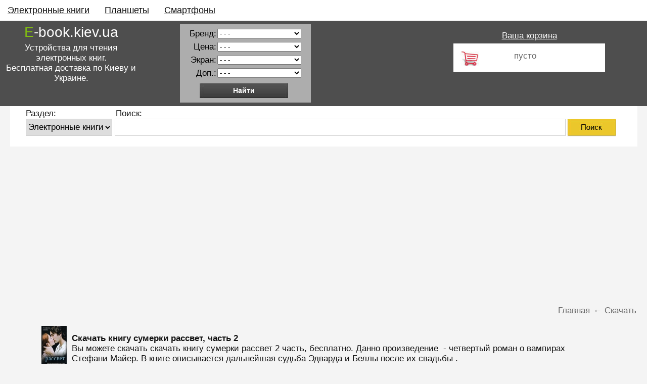

--- FILE ---
content_type: text/html; charset=windows-1251
request_url: https://e-book.kiev.ua/page.php?d=2
body_size: 23932
content:
<!DOCTYPE HTML PUBLIC '-//W3C//DTD HTML 4.01 Transitional//EN' 'http://www.w3.org/TR/html4/loose.dtd'>
<html xmlns="http://www.w3.org/1999/xhtml">
<head>
<title>скачать книги бесплатно без регистрации и смс txt  fb2</title>
<meta charset="utf-8">
<meta property="og:title" content='скачать книги бесплатно без регистрации и смс txt  fb2'>
<meta property="og:description" content='скачать книги бесплатно без регистрации и смс txt  fb2'>
<meta property='og:type' content='website' />
<meta name='description' content='скачать книги бесплатно без регистрации и смс txt  fb2' />
<meta name='keywords' content='скачать книги бесплатно без регистрации и смс txt  fb2' />
<meta name="viewport" content="width=device-width, initial-scale=0.7">
<meta name="theme-color" content="#288aad">
<link rel="stylesheet" type="text/css" href="templates/style.css" media="all" />
<link href="templates/i/icon.png" rel="shortcut icon" type="image/x-icon">
<script async src="https://pagead2.googlesyndication.com/pagead/js/adsbygoogle.js?client=ca-pub-0778695206034992" crossorigin="anonymous"></script>
</head>
<body><center>
<table border="0" align="center" cellpadding="0" cellspacing="0" width="100%" bgcolor="#ffffff">
<tr>
<td align="center" valign="top" > 
	 
<div id=main-block >
<table border="0" cellpadding="0" cellspacing="0" align="left" width="100%" >
<tr>

<td align="left" valign="top">
 
<table align="left"  cellpadding="0" cellspacing="0"  width="100%" border="0"><tr><td align="left" >

<div class='menu-padd2'> <a title='Электронные книги' href='/' >Электронные книги</a></div><div class='menu-padd2'><a title='Планшеты' href='k.php?k=tablet-PC' >Планшеты</a></div><div class='menu-padd2'><a title='Смартфоны' href='k.php?k=smartphone' >Смартфоны</a></div></td></tr></table>


		 

</td>



</tr></table>
</div>

<table border="0" cellpadding="0" cellspacing="0" align="left" width="100%" bgcolor="#4e4e4e">
<tr>
<td align="center" valign="top" >
<div id=main-block >
<table border="0" cellpadding="0" cellspacing="0" align="left" width="100%">
<tr>
<td align="left" valign="middle" >

<table border="0" cellpadding="0" cellspacing="0" width="22%" style="float:left" >
<tr><td align="center" valign="middle" style="padding:7px 7px 0 7px" >
<a href="/" title="Электронные книги в Киеве" style="text-decoration:none"><h2 class="big" style="color:#ffffff;"><class class="t-top"><nobr><span style="color:#82bf10;">E</span>-book.kiev.ua</style></nobr></h2></a>
<h2 style="color:#ffffff; padding:5px 0 0 0">Устройства для чтения электронных книг.<br>
Бесплатная доставка по Киеву и Украине.</h2>
</td></tr></table>


<table border="0" valign="top" cellpadding="0" cellspacing="0" width="32%" style="float:left">
<tr>
<td align="center" valign="top" style="padding:7px 0 7px 0">

		
		<table border="0" cellpadding="0" cellspacing="0" class="px1" >
		
		<tr>
			
			<td align="left" valign="top" >			


<table border="0" cellpadding="0" cellspacing="0" width="100%" >
		<tr><td align="left" valign="top" style="padding: 0px 10px 0px 10px">

<form action='search_all.php' name='search_s' method='post'>



<table border="0" cellpadding="0" cellspacing="2" class="search-table" >
		<tr><td align="right" valign="top">
<h6 >Бренд:</h2>
</td>
<td>

<select name='brand_s' size=1 class='select' > 	<option selected value=''> - - - </option><option value=''> - - - </option><option value='ASUS_buy_device_reading_electronic_books'>ASUS</option><option value='AirBook_reading_electronic_books'>AirBook</option><option value='Amazon_buy_device_reading_electronic_books'>Amazon</option><option value='Archos'>Archos</option><option value='Bookeen'>Bookeen</option><option value='Citizen'>Citizen</option><option value='Explay '>Explay </option><option value='Gmini_buy_device_reading_electronic_books'>Gmini</option><option value='IconBit_buy_device_reading_electronic_books'>IconBit</option><option value='ONYX_buy_device_reading_electronic_books'>ONYX</option><option value='PocketBook_buy_device_reading_electronic_books'>PocketBook</option><option value='Prology'>Prology</option><option value='Qumo_buy_device_reading_electronic_books'>Qumo</option><option value='Ritmix_buy_device_reading_electronic_books'>Ritmix</option><option value='Sony_buy_device_reading_electronic_books'>Sony</option><option value='Wexler_buy_device_reading_electronic_books'>Wexler</option></select> 			

</td>
</tr>
			
		
<tr>
<td align="right" valign="top" width="1%"> 
<h6 >Цена:</h2>	
</td>
<td>		
<select name='price_s' size=1 class='select' > 
		 <option selected value=''> - - - </option>
		<option value='0'> - - - </option>
<option value='1000'>1000 - 2000 грн.</option>
<option value='2000'>2000 - 3000 грн.</option>

<option value='3000'>3000 - 4000 грн.</option>
<option value='4000'>4000 - 5000 грн.</option>

			<option value='5000'>5000 - 7000 грн.</option>
			<option value='7000'>7000 - 10 000 грн.</option>
			<option value='10000'>10 000 - 15 000 грн.</option>
		<option value='15000'>15 000 - 20 000 грн.</option>

				</select>
</td>
</tr>


<tr>
		
<td align="right" valign="top" width="1%"> 
<h6 >Экран:</h2>	
</td>
<td>

<select name='display' size=1 class='select' > 
		 <option selected value=''>- - -</option>
		<option value='0'> - - - </option><option value='4'>4 &#8243;</option><option value='5'>5 &#8243;</option><option value='6'>6 &#8243;</option><option value='7'>7 &#8243;</option><option value='8'>8 &#8243;</option><option value='9'>9 &#8243;</option><option value='10'>10 &#8243;</option><option value='11'>11 &#8243;</option><option value='12'>12 &#8243;</option><option value='13'>13 &#8243;</option>		
			
		</select>
</td>		

</tr>	

		
		
<tr>
		
<td align="right" valign="top" width="1%"> 
<h6 >Доп.:</h2>	
</td>
<td>
<select name='t2' size=1 class='select' > <option selected value=''> - - - </option><option value=''> - - - </option><option value='touch_screen'>Сенсорный экран</option><option value='color_screen'>Цветной экран</option><option value='e-paper'>Электронная бумага</option><option value='wi_fi'>Wi-Fi</option></select> </td>		

</tr>

		
<tr>

<td align="center" valign="top" style="padding:3px 7px 0px 0px; margin:0" colspan="2">
<input type='hidden' name='but' value='123'>

		<input type='submit' name='butt_search2' value='Найти' id="s1-b">
</td>
</tr>
</table>

</form>	 
	 

</td>
</tr>
</table>

	 
	 
	 </td></tr></table>
	
</td></tr></table>



<table border="0" valign="top" cellpadding="0" cellspacing="0" width="40%" style="float:left">
<tr>
<td align="right" valign="top" style=" padding:20px 5px 10px 0px;">



<table border="0" cellpadding="0" cellspacing="0" width="1%">
<tr>


<td style="padding:0px 0px 0px 20px" align="center" width="1%">
<h4 style="padding:0px 0px 5px 0px" ><a href="basket.php" title="Ваша корзина" style="color:#ffffff">Ваша корзина</a><h4>



<table border="0" cellpadding="0" cellspacing="0" id="basket" bgcolor="#ffffff" >
<tr>
<td align="left" valign="top" >


<h4 class=right align=left style='padding: 15px 0 0px 120px; '><span class=grey>пусто</span></h4> 
</td></tr>
</table>


</td></tr>
</table> 

 </td></tr>
</table> 


</td>

</tr>
</table>


</td>
</tr>
</table>


</div>	 
	 
</td>
</tr>
</table>

<div id=main-block >


<table border="0" valign="top" cellpadding="0" cellspacing="0" width="97%" bgcolor="#ffffff" >
<tr>
<td align="center" valign="top" style=" padding:5px 0 20px 0px;">


<table border="0" valign="top" cellpadding="0" cellspacing="0" width="100%" >

<tr>

<td align="center" valign="top" >
		<form action='s.php' name='search' method='post'>
		<table border="0" cellpadding="0" cellspacing="0" width="95%">
		<tr>
		<td><h4 align="left" style=" padding:0px 0 0px 0px;" >Раздел:<h4></td> 
		<td><h4 align="left" style=" padding:0px 0 0px 7px;" >Поиск:<h4></td>
		<td></td>
		</tr>
		<tr>
			
		<td style="padding: 0; margin:0" align="left" valign="top" >
			
				<select name='vv' size='1' style="border:1px solid #cecece; height:34px; font-size:17px" > 
				
				<option selected value='0'>Электронные книги</option><option value='0'>Электронные книги</option><option value='1'>Планшеты</option><option value='2'>Смартфоны</option>	</select> 			
				
			</td>
			
			<td align='left' style='padding:0 0 0 5px; margin:0' width='100%'> 
	 
			<input type='text' name='s' value='' maxlength='40' style="border:1px solid #cecece; width:100%; height:32px; font-size:18px; padding: 0; margin:0" />
			
	
			 
	</td>
		
			<td style="padding: 4px 10px 0px 5px; " width="1">
			<input type='hidden' name='but' value='123'>
				<input align='center' type='submit' name='butt_search' value=' ' class="b-search" style="margin:-4px 0 0 0">		
			</td>
		</tr>
		</table>
		</form>
		
</td></tr></table>
</td></tr></table>





<table border="0" cellpadding="0" cellspacing="0" width="100%" style="margin:10px 0 0 0">
		<tr>
<td align='center' valign='top' >

<table border="0" valign="top" cellpadding="0" cellspacing="0" width="97%" >
<tr>
<td align="center" valign="top" >



 

<table border='0' cellpadding='0' cellspacing='0' width='100%' style='margin:5px 0 5px 0'>
<tr>
<td style='padding:5px 0 10px 0'>

<script async src="https://pagead2.googlesyndication.com/pagead/js/adsbygoogle.js?client=ca-pub-0778695206034992"
     crossorigin="anonymous"></script>
<!-- a2025 -->
<ins class="adsbygoogle"
     style="display:block"
     data-ad-client="ca-pub-0778695206034992"
     data-ad-slot="1783566942"
     data-ad-format="auto"
     data-full-width-responsive="true"></ins>
<script>
     (adsbygoogle = window.adsbygoogle || []).push({});
</script>

</td></tr></table>

		<ul itemscope itemtype='http://schema.org/BreadcrumbList' class='hleb' align=right >
       <li itemprop='itemListElement' itemscope itemtype='http://schema.org/ListItem'><a itemprop='item' href='https://e-book.kiev.ua'><span itemprop='name'>Главная</span></a>
              <meta itemprop='position' content='1' />
       </li>

		<li itemprop='itemListElement' itemscope='' itemtype='http://schema.org/ListItem'>&larr; <a itemprop='item' href='https://e-book.kiev.ua/page.php?d=2'><span itemprop='name'>Скачать</span></a>
			<meta itemprop='position' content='2'>
		</li>

</ul><table border='0'   cellpadding='0' cellspacing='0' width=90% style='padding:10px 10px 0 0px'>
		<tr><td width=1 style='padding: 0 10px 10px 0;' valign=top><a href='page.php?see=download_book_The_Twilight_Saga_Breaking_Dawnpart_2_free' title='Cкачать книгу сумерки рассвет, часть 2'><img alt='Cкачать книгу сумерки рассвет, часть 2' src='img/write/AEHLS5rGdz.jpg' border='0'  /></a></td><td><h2><a href='page.php?see=download_book_The_Twilight_Saga_Breaking_Dawnpart_2_free' title='Cкачать книгу сумерки рассвет, часть 2'><b>Cкачать книгу сумерки рассвет, часть 2</b></a></h2><h2  ><p>Вы можете скачать скачать книгу сумерки рассвет 2 часть, бесплатно. Данно произведение  - четвертый роман о вампирах Стефани Майер. В книге описывается дальнейшая судьба Эдварда и Беллы после их свадьбы .</p></h2></td></tr></table>
       <table   border='0' cellpadding='0' cellspacing='0' width=100% ><tr ><td align=left style='padding:10px 0 10px 0'><div class='hr-l-g' style='width:98%'></div></td></tr></table>            
        <table border='0'   cellpadding='0' cellspacing='0' width=90% style='padding:10px 10px 0 0px'>
		<tr><td width=1 style='padding: 0 10px 10px 0;' valign=top><a href='page.php?see=download_book_The_Twilight_Saga_Breaking_Dawnpart_free' title='Скачать книгу сумерки рассвет бесплатно без регистрации '><img alt='Скачать книгу сумерки рассвет бесплатно без регистрации ' src='img/write/75KJmxK0OK.jpg' border='0'  /></a></td><td><h2><a href='page.php?see=download_book_The_Twilight_Saga_Breaking_Dawnpart_free' title='Скачать книгу сумерки рассвет бесплатно без регистрации '><b>Скачать книгу сумерки рассвет бесплатно без регистрации </b></a></h2><h2  ><p>Вы можете скачать книгу сумерки рассвет писательницы Стефани Майер. Эта книга является продолжением саги о вампирах и описывает романтическую историю  любви обычной девушки и вампира.</p></h2></td></tr></table>
       <table   border='0' cellpadding='0' cellspacing='0' width=100% ><tr ><td align=left style='padding:10px 0 10px 0'><div class='hr-l-g' style='width:98%'></div></td></tr></table>            
        <table border='0'   cellpadding='0' cellspacing='0' width=90% style='padding:10px 10px 0 0px'>
		<tr><td width=1 style='padding: 0 10px 10px 0;' valign=top><a href='page.php?see=download_book_thegirl_with_the_dragon_tattoo_for_free_epub_txt_doc_fb2' title='скачать книгу девушка с татуировкой дракона бесплатно epub txt doc fb2'><img alt='скачать книгу девушка с татуировкой дракона бесплатно epub txt doc fb2' src='img/write/J0z1jOP44K.jpg' border='0'  /></a></td><td><h2><a href='page.php?see=download_book_thegirl_with_the_dragon_tattoo_for_free_epub_txt_doc_fb2' title='скачать книгу девушка с татуировкой дракона бесплатно epub txt doc fb2'><b>скачать книгу девушка с татуировкой дракона бесплатно epub txt doc fb2</b></a></h2><h2  ><p>Вы можете скачать книгу девушка с татуировкой дракона бесплатно epub txt doc fb2. Электронная книга представлена в любом удобном для Вас формате: .epub .txt .doc .fb2. Книга Стига Ларссона "Девушка с татуировкой дракона" - новая сенсация в мире книг.</p></h2></td></tr></table>
       <table   border='0' cellpadding='0' cellspacing='0' width=100% ><tr ><td align=left style='padding:10px 0 10px 0'><div class='hr-l-g' style='width:98%'></div></td></tr></table>            
        <table border='0'   cellpadding='0' cellspacing='0' width=90% style='padding:10px 10px 0 0px'>
		<tr><td width=1 style='padding: 0 10px 10px 0;' valign=top><a href='page.php?see=download_book_The_Master_and_Margarita_free_and_without_registration_txt_rtf_fb2_pdf ' title='скачать книгу мастер и маргарита бесплатно и без регистрации txt rtf fb2 pdf '><img alt='скачать книгу мастер и маргарита бесплатно и без регистрации txt rtf fb2 pdf ' src='img/write/3xNupoVftI.jpg' border='0'  /></a></td><td><h2><a href='page.php?see=download_book_The_Master_and_Margarita_free_and_without_registration_txt_rtf_fb2_pdf ' title='скачать книгу мастер и маргарита бесплатно и без регистрации txt rtf fb2 pdf '><b>скачать книгу мастер и маргарита бесплатно и без регистрации txt rtf fb2 pdf </b></a></h2><h2  ><p>Вы можете&nbsp; скачать книгу мастер и маргарита бесплатно и без регистрации в электронном варианте в форматах: txt, rtf, fb2, pdf.&nbsp;</p>
<p>Роман Мастер и Маргарита написан величайшим писателем класиком Михаилом Булгаковым.</p></h2></td></tr></table>
       <table   border='0' cellpadding='0' cellspacing='0' width=100% ><tr ><td align=left style='padding:10px 0 10px 0'><div class='hr-l-g' style='width:98%'></div></td></tr></table>            
        <table border='0'   cellpadding='0' cellspacing='0' width=90% style='padding:10px 10px 0 0px'>
		<tr><td width=1 style='padding: 0 10px 10px 0;' valign=top><a href='page.php?see=download_book_free,_without_registration_quarter' title='скачать книгу бесплатно без регистрации новолуние'><img alt='скачать книгу бесплатно без регистрации новолуние' src='img/write/2KBv6ClsiU.jpg' border='0'  /></a></td><td><h2><a href='page.php?see=download_book_free,_without_registration_quarter' title='скачать книгу бесплатно без регистрации новолуние'><b>скачать книгу бесплатно без регистрации новолуние</b></a></h2><h2  ><p>У нас вы можете скачать электронную книгу бесплатно без регистрации новолуние Стефани Майе. Продолжение культового романа о вампирах.</p></h2></td></tr></table>
       <table   border='0' cellpadding='0' cellspacing='0' width=100% ><tr ><td align=left style='padding:10px 0 10px 0'><div class='hr-l-g' style='width:98%'></div></td></tr></table>            
        <table border='0'   cellpadding='0' cellspacing='0' width=90% style='padding:10px 10px 0 0px'>
		<tr><td width=1 style='padding: 0 10px 10px 0;' valign=top><a href='page.php?see=free_download_book_Alchemist_Paulo_Coelho' title='скачать книгу алхимик бесплатно автор пауло коэльо без регистрации и смс'><img alt='скачать книгу алхимик бесплатно автор пауло коэльо без регистрации и смс' src='img/write/5Xi8hpjv3k.jpg' border='0'  /></a></td><td><h2><a href='page.php?see=free_download_book_Alchemist_Paulo_Coelho' title='скачать книгу алхимик бесплатно автор пауло коэльо без регистрации и смс'><b>скачать книгу алхимик бесплатно автор пауло коэльо без регистрации и смс</b></a></h2><h2  ><p>На нашем сайте вы можете скачать книгу алхимик бесплатно автор пауло коэльо. Книга "Алхимик" Пауло Коэльо - одно из величайших произведений автора, эта книга покорила миллионы  читателей во всем мире.</p></h2></td></tr></table>
       <table   border='0' cellpadding='0' cellspacing='0' width=100% ><tr ><td align=left style='padding:10px 0 10px 0'><div class='hr-l-g' style='width:98%'></div></td></tr></table>            
        <table border='0'   cellpadding='0' cellspacing='0' width=90% style='padding:10px 10px 0 0px'>
		<tr><td width=1 style='padding: 0 10px 10px 0;' valign=top><a href='page.php?see=Allen_Carr_Easyway_to_Stop_Smoking_for_women_download_book ' title='скачать книгу аллен карр легкий способ бросить курить специально для женщин'><img alt='скачать книгу аллен карр легкий способ бросить курить специально для женщин' src='img/write/puEy39zi3s.jpg' border='0'  /></a></td><td><h2><a href='page.php?see=Allen_Carr_Easyway_to_Stop_Smoking_for_women_download_book ' title='скачать книгу аллен карр легкий способ бросить курить специально для женщин'><b>скачать книгу аллен карр легкий способ бросить курить специально для женщин</b></a></h2><h2  ><p>Вы можете скачать книгу аллен карр легкий способ бросить курить специально для женщин. Известнейшая книга &quot;Легкий способ бросить курить&quot; от автора Аллен Карр теперь написана и для женщин. </p></h2></td></tr></table>
       <table   border='0' cellpadding='0' cellspacing='0' width=100% ><tr ><td align=left style='padding:10px 0 10px 0'><div class='hr-l-g' style='width:98%'></div></td></tr></table>            
        <table border='0'   cellpadding='0' cellspacing='0' width=90% style='padding:10px 10px 0 0px'>
		<tr><td width=1 style='padding: 0 10px 10px 0;' valign=top><a href='page.php?see=read_book_Alice_in_Wonderland' title='читать книгу алиса в стране чудес'><img alt='читать книгу алиса в стране чудес' src='img/write/o3L2o8PnIJ.jpg' border='0'  /></a></td><td><h2><a href='page.php?see=read_book_Alice_in_Wonderland' title='читать книгу алиса в стране чудес'><b>читать книгу алиса в стране чудес</b></a></h2><h2  ><p>Вы можете скачать и читать книгу алиса в стране чудес Льюис Кэрролл бесплатно и без регистрации.</p></h2></td></tr></table>
       <table   border='0' cellpadding='0' cellspacing='0' width=100% ><tr ><td align=left style='padding:10px 0 10px 0'><div class='hr-l-g' style='width:98%'></div></td></tr></table>            
        <table border='0'   cellpadding='0' cellspacing='0' width=90% style='padding:10px 10px 0 0px'>
		<tr><td width=1 style='padding: 0 10px 10px 0;' valign=top><a href='page.php?see=download_book_on_the_phone_stalker_jar' title='скачать книгу сталкер на телефон jar'><img alt='скачать книгу сталкер на телефон jar' src='img/write/YHTG2SkxiK.jpg' border='0'  /></a></td><td><h2><a href='page.php?see=download_book_on_the_phone_stalker_jar' title='скачать книгу сталкер на телефон jar'><b>скачать книгу сталкер на телефон jar</b></a></h2><h2  ><p>Вы можете скачать книгу сталкер на телефон jar. Сборник книг собраных в серию "Сталкер". Книга представлена в jar формате специально для телефона.</p></h2></td></tr></table>
       <table   border='0' cellpadding='0' cellspacing='0' width=100% ><tr ><td align=left style='padding:10px 0 10px 0'><div class='hr-l-g' style='width:98%'></div></td></tr></table>            
        <table border='0'   cellpadding='0' cellspacing='0' width=90% style='padding:10px 10px 0 0px'>
		<tr><td width=1 style='padding: 0 10px 10px 0;' valign=top><a href='page.php?see=vampire_diaries_download_book_phone_free' title='скачать книгу дневники вампира 1 на телефон бесплатно jar пробуждение'><img alt='скачать книгу дневники вампира 1 на телефон бесплатно jar пробуждение' src='img/write/e1rmYBVc3h.jpg' border='0'  /></a></td><td><h2><a href='page.php?see=vampire_diaries_download_book_phone_free' title='скачать книгу дневники вампира 1 на телефон бесплатно jar пробуждение'><b>скачать книгу дневники вампира 1 на телефон бесплатно jar пробуждение</b></a></h2><h2  ><p>Предлагаем Вам скачать книгу дневники вампира 1 на телефон бесплатно в формате jar. 1-я книга из цикла дневники вампира "Пробуждение", которую вы можете скачать на телефон.</p></h2></td></tr></table>
       <table   border='0' cellpadding='0' cellspacing='0' width=100% ><tr ><td align=left style='padding:10px 0 10px 0'><div class='hr-l-g' style='width:98%'></div></td></tr></table>            
        <table border='0'   cellpadding='0' cellspacing='0' width=90% style='padding:10px 10px 0 0px'>
		<tr><td width=1 style='padding: 0 10px 10px 0;' valign=top><a href='page.php?see=download_book_Anna_Karenina_full_version free_ epub_fb2' title='скачать книгу анна каренина полная версия бесплатно без регистрации epub fb2'><img alt='скачать книгу анна каренина полная версия бесплатно без регистрации epub fb2' src='img/write/f5D7I8UmAo.jpg' border='0'  /></a></td><td><h2><a href='page.php?see=download_book_Anna_Karenina_full_version free_ epub_fb2' title='скачать книгу анна каренина полная версия бесплатно без регистрации epub fb2'><b>скачать книгу анна каренина полная версия бесплатно без регистрации epub fb2</b></a></h2><h2  ><p>Вы можете скачать книгу анна каренина полная версия бесплатно без регистрации epub fb2. Роман Льва Толстого  Анна Каренина.</p></h2></td></tr></table>
       <table   border='0' cellpadding='0' cellspacing='0' width=100% ><tr ><td align=left style='padding:10px 0 10px 0'><div class='hr-l-g' style='width:98%'></div></td></tr></table>            
        <h4 style='padding:30px 0 30px 0'><div xmlns:v='http://rdf.data-vocabulary.org/#'>
<span typeof='v:Breadcrumb'><a href='http://e-book.kiev.ua/' rel='v:url' property='v:title'>Электронные книги</a>&nbsp;&gt;&nbsp;</span>
<span typeof='v:Breadcrumb'><a href='https://e-book.kiev.ua/page.php?d=2' rel='v:url' property='v:title'>Скачать</a>&nbsp;&gt;&nbsp;</span>
<span typeof='v:Breadcrumb'>  г. Киев </span>
</div></h2></td></tr></table>

<tr><td style='padding:10px 0 10px 0'><script async src="https://pagead2.googlesyndication.com/pagead/js/adsbygoogle.js?client=ca-pub-0778695206034992"
     crossorigin="anonymous"></script>
<!-- a2025 -->
<ins class="adsbygoogle"
     style="display:block"
     data-ad-client="ca-pub-0778695206034992"
     data-ad-slot="1783566942"
     data-ad-format="auto"
     data-full-width-responsive="true"></ins>
<script>
     (adsbygoogle = window.adsbygoogle || []).push({});
</script>
</td></tr>
</td></tr></table></div><div class="hr-f"> </div>  <div id=main-block ><table border="0" cellpadding="0" cellspacing="0" align="center" width="100%" style="margin:10px 0 10px 0"><tr><td align="left" style="padding:0px 0 0px 0" valign="top"> <table align="left">
<tr><td>

<td><div class='menu-padd1'><a title='Главная' href='/' >Главная</a></div><div class='menu-padd1'><a title='Рассрочка' href='page.php?d=installments'>Рассрочка</a></div><div class='menu-padd1'><a title='Кредит-онлайн' href='page.php?d=credit-online'>Кредит-онлайн</a></div><div class='menu-padd1'><a title='Оплата и доставка' href='page.php?d=payment-delivery'>Оплата и доставка</a></div><div class='menu-padd1'><a title='Гарантия и возврат' href='page.php?d=Pick-Up-and-Return'>Гарантия и возврат</a></div><div class='menu-padd1'><a title='Продление гарантии' href='page.php?d=warranty-extension'>Продление гарантии</a></div><div class='menu-padd1'><a title='Обратная связь' href='contact.php' >Обратная связь</a></div></td>
</tr></table>
</td></tr><tr><td align="right" valign="bottom"></td><td align="right" valign="bottom"></td></tr></table></div><div class="hr-f"> </div>   </center> </body></html>

--- FILE ---
content_type: text/html; charset=utf-8
request_url: https://www.google.com/recaptcha/api2/aframe
body_size: 268
content:
<!DOCTYPE HTML><html><head><meta http-equiv="content-type" content="text/html; charset=UTF-8"></head><body><script nonce="SOWkDxFGtbKekiaQP08aSQ">/** Anti-fraud and anti-abuse applications only. See google.com/recaptcha */ try{var clients={'sodar':'https://pagead2.googlesyndication.com/pagead/sodar?'};window.addEventListener("message",function(a){try{if(a.source===window.parent){var b=JSON.parse(a.data);var c=clients[b['id']];if(c){var d=document.createElement('img');d.src=c+b['params']+'&rc='+(localStorage.getItem("rc::a")?sessionStorage.getItem("rc::b"):"");window.document.body.appendChild(d);sessionStorage.setItem("rc::e",parseInt(sessionStorage.getItem("rc::e")||0)+1);localStorage.setItem("rc::h",'1769570905324');}}}catch(b){}});window.parent.postMessage("_grecaptcha_ready", "*");}catch(b){}</script></body></html>